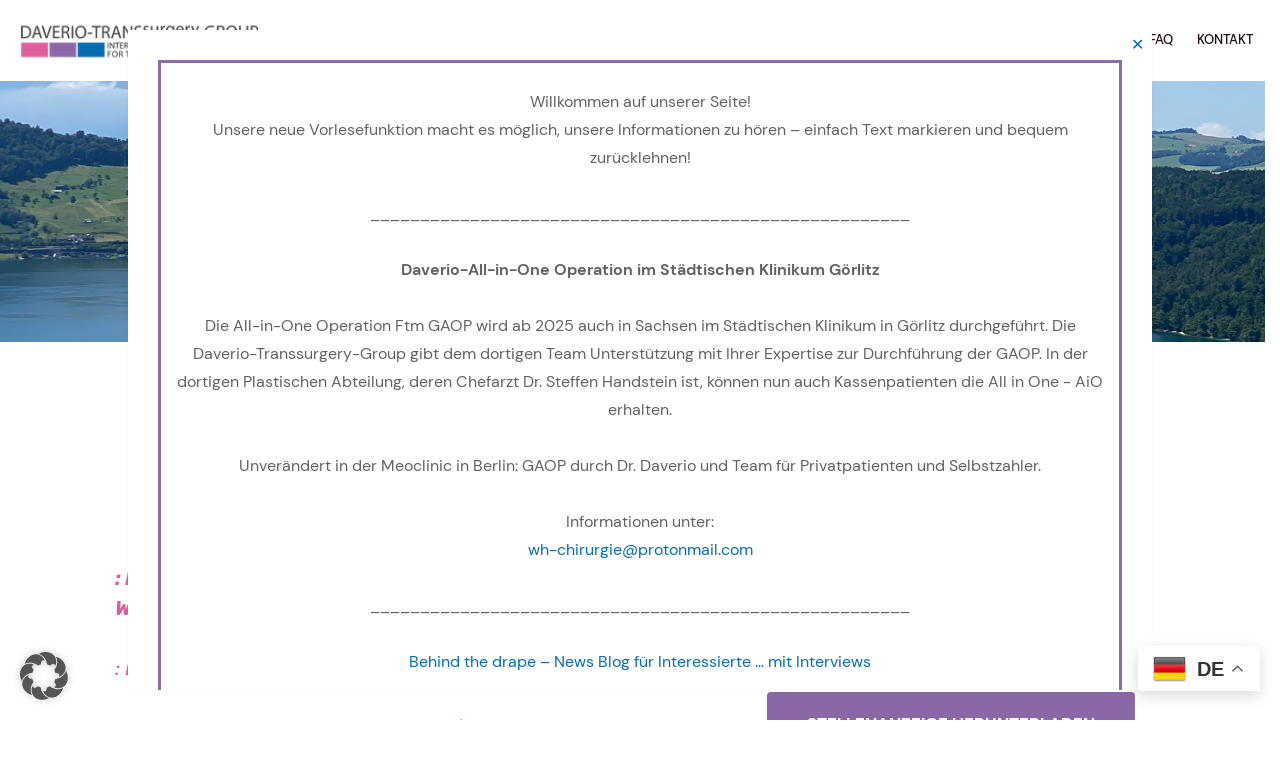

--- FILE ---
content_type: text/css; charset=utf-8
request_url: https://www.daverio-transsurgery-group.com/wp-content/uploads/betheme/fonts/mfn-local-fonts.css?ver=1
body_size: 143
content:
@font-face {
  font-family: 'DM Sans';
  font-style: normal;
  font-weight: 400;
  font-display: swap;
  src: url(./DM+Sans/DM+Sans-1.ttf) format('truetype');
}
@font-face {
  font-family: 'DM Sans';
  font-style: normal;
  font-weight: 400;
  font-display: swap;
  src: url(./DM+Sans/DM+Sans-400.ttf) format('truetype');
}
@font-face {
  font-family: 'DM Sans';
  font-style: italic;
  font-weight: 400;
  font-display: swap;
  src: url(./DM+Sans/DM+Sans-400italic.ttf) format('truetype');
}
@font-face {
  font-family: 'DM Sans';
  font-style: normal;
  font-weight: 500;
  font-display: swap;
  src: url(./DM+Sans/DM+Sans-500.ttf) format('truetype');
}
@font-face {
  font-family: 'DM Sans';
  font-style: normal;
  font-weight: 700;
  font-display: swap;
  src: url(./DM+Sans/DM+Sans-700.ttf) format('truetype');
}
@font-face {
  font-family: 'DM Sans';
  font-style: italic;
  font-weight: 700;
  font-display: swap;
  src: url(./DM+Sans/DM+Sans-700italic.ttf) format('truetype');
}
@font-face {
  font-family: 'Rubik';
  font-style: normal;
  font-weight: 400;
  font-display: swap;
  src: url(./Rubik/Rubik-1.ttf) format('truetype');
}
@font-face {
  font-family: 'Rubik';
  font-style: normal;
  font-weight: 300;
  font-display: swap;
  src: url(./Rubik/Rubik-300.ttf) format('truetype');
}
@font-face {
  font-family: 'Rubik';
  font-style: normal;
  font-weight: 400;
  font-display: swap;
  src: url(./Rubik/Rubik-400.ttf) format('truetype');
}
@font-face {
  font-family: 'Rubik';
  font-style: italic;
  font-weight: 400;
  font-display: swap;
  src: url(./Rubik/Rubik-400italic.ttf) format('truetype');
}
@font-face {
  font-family: 'Rubik';
  font-style: normal;
  font-weight: 500;
  font-display: swap;
  src: url(./Rubik/Rubik-500.ttf) format('truetype');
}
@font-face {
  font-family: 'Rubik';
  font-style: normal;
  font-weight: 700;
  font-display: swap;
  src: url(./Rubik/Rubik-700.ttf) format('truetype');
}
@font-face {
  font-family: 'Rubik';
  font-style: italic;
  font-weight: 700;
  font-display: swap;
  src: url(./Rubik/Rubik-700italic.ttf) format('truetype');
}
@font-face {
  font-family: 'Poppins';
  font-style: normal;
  font-weight: 400;
  font-display: swap;
  src: url(./Poppins/Poppins-1.ttf) format('truetype');
}
@font-face {
  font-family: 'Poppins';
  font-style: normal;
  font-weight: 300;
  font-display: swap;
  src: url(./Poppins/Poppins-300.ttf) format('truetype');
}
@font-face {
  font-family: 'Poppins';
  font-style: normal;
  font-weight: 400;
  font-display: swap;
  src: url(./Poppins/Poppins-400.ttf) format('truetype');
}
@font-face {
  font-family: 'Poppins';
  font-style: italic;
  font-weight: 400;
  font-display: swap;
  src: url(./Poppins/Poppins-400italic.ttf) format('truetype');
}
@font-face {
  font-family: 'Poppins';
  font-style: normal;
  font-weight: 500;
  font-display: swap;
  src: url(./Poppins/Poppins-500.ttf) format('truetype');
}
@font-face {
  font-family: 'Poppins';
  font-style: normal;
  font-weight: 700;
  font-display: swap;
  src: url(./Poppins/Poppins-700.ttf) format('truetype');
}
@font-face {
  font-family: 'Poppins';
  font-style: italic;
  font-weight: 700;
  font-display: swap;
  src: url(./Poppins/Poppins-700italic.ttf) format('truetype');
}
@font-face {
  font-family: 'Poppins';
  font-style: normal;
  font-weight: 600;
  font-display: swap;
  src: url(./Poppins/Poppins-600.ttf) format('truetype');
}


--- FILE ---
content_type: text/css; charset=utf-8
request_url: https://www.daverio-transsurgery-group.com/wp-content/uploads/betheme/css/post-468.css?ver=1769652268
body_size: -9
content:
.mcb-section .mcb-wrap .mcb-item-859c5418b .image_frame{width:200px;}.mcb-section .mcb-wrap .mcb-item-859c5418b .mcb-column-inner-859c5418b{text-align:center;}.mcb-section .mcb-wrap .mcb-item-124e8e884 .column_attr{text-align:center;}

--- FILE ---
content_type: text/css; charset=utf-8
request_url: https://www.daverio-transsurgery-group.com/wp-content/uploads/betheme/css/post-550.css?ver=1769652268
body_size: 26
content:
.mcb-section .mcb-wrap .mcb-item-sklyvjz9q .column_attr{text-align:center;}section.mcb-section-fd899e623{background-color:#FFFFFF;padding-top:25px;border-style:solid;border-width:3px 3px 3px 3px;border-color:#8E6CA9;}